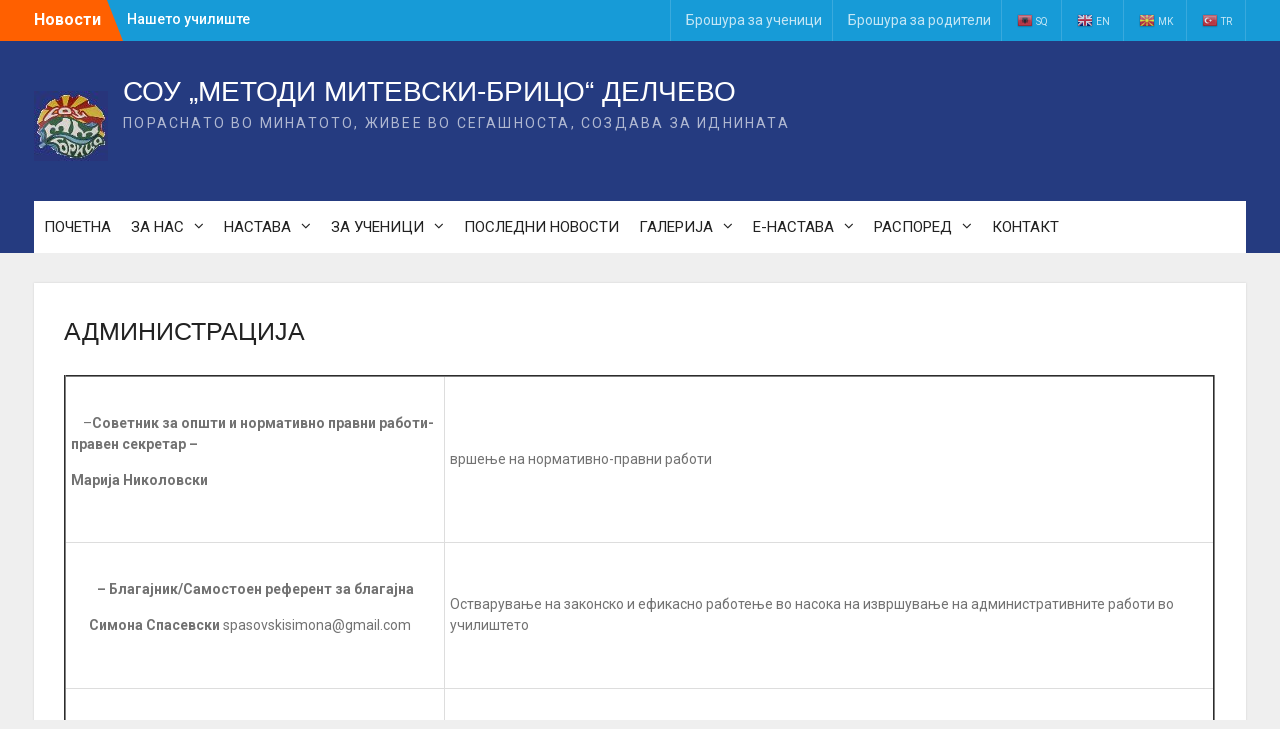

--- FILE ---
content_type: text/html; charset=UTF-8
request_url: https://mmbrico.edu.mk/%D0%B0%D0%B4%D0%BC%D0%B8%D0%BD%D0%B8%D1%81%D1%82%D1%80%D0%B0%D1%86%D0%B8%D1%98%D0%B0/
body_size: 9346
content:
<!DOCTYPE html> <html lang="en-US"><head>
	    <meta charset="UTF-8">
    <meta name="viewport" content="width=device-width, initial-scale=1">
    <link rel="profile" href="http://gmpg.org/xfn/11">
    <link rel="pingback" href="https://mmbrico.edu.mk/xmlrpc.php">
    

	<!-- This site is optimized with the Yoast SEO plugin v14.0.4 - https://yoast.com/wordpress/plugins/seo/ -->
	<title>АДМИНИСТРАЦИЈА | СОУ &quot;МЕТОДИ МИТЕВСКИ-БРИЦО&quot;    ДЕЛЧЕВО</title>
	<meta name="robots" content="index, follow" />
	<meta name="googlebot" content="index, follow, max-snippet:-1, max-image-preview:large, max-video-preview:-1" />
	<meta name="bingbot" content="index, follow, max-snippet:-1, max-image-preview:large, max-video-preview:-1" />
	<link rel="canonical" href="http://mmbrico.edu.mk/администрација/" />
	<meta property="og:locale" content="en_US" />
	<meta property="og:type" content="article" />
	<meta property="og:title" content="АДМИНИСТРАЦИЈА - СОУ „МЕТОДИ МИТЕВСКИ-БРИЦО“ ДЕЛЧЕВО" />
	<meta property="og:description" content="    &#8211;Советник за општи и нормативно правни работи- правен секретар – Марија Николовски вршење на нормативно-правни работи &#8211; Благајник/Самостоен референт за благајна       Симона Спасевски spasovskisimona@gmail.com Остварување на законско и ефикасно работење во насока на извршување на административните работи во училиштето -Секретар/Технички секретар/ Виш референт за деловно работење-         [&hellip;]" />
	<meta property="og:url" content="http://mmbrico.edu.mk/администрација/" />
	<meta property="og:site_name" content="СОУ „МЕТОДИ МИТЕВСКИ-БРИЦО“ ДЕЛЧЕВО" />
	<meta property="article:modified_time" content="2023-03-06T09:34:39+00:00" />
	<meta name="twitter:card" content="summary_large_image" />
	<script type="application/ld+json" class="yoast-schema-graph">{"@context":"https://schema.org","@graph":[{"@type":"WebSite","@id":"https://mmbrico.edu.mk/#website","url":"https://mmbrico.edu.mk/","name":"\u0421\u041e\u0423 \u201e\u041c\u0415\u0422\u041e\u0414\u0418 \u041c\u0418\u0422\u0415\u0412\u0421\u041a\u0418-\u0411\u0420\u0418\u0426\u041e\u201c \u0414\u0415\u041b\u0427\u0415\u0412\u041e","description":"\u041f\u041e\u0420\u0410\u0421\u041d\u0410\u0422\u041e \u0412\u041e \u041c\u0418\u041d\u0410\u0422\u041e\u0422\u041e, \u0416\u0418\u0412\u0415\u0415 \u0412\u041e \u0421\u0415\u0413\u0410\u0428\u041d\u041e\u0421\u0422\u0410, \u0421\u041e\u0417\u0414\u0410\u0412\u0410  \u0417\u0410 \u0418\u0414\u041d\u0418\u041d\u0410\u0422\u0410","potentialAction":[{"@type":"SearchAction","target":"https://mmbrico.edu.mk/?s={search_term_string}","query-input":"required name=search_term_string"}],"inLanguage":"en-US"},{"@type":"WebPage","@id":"http://mmbrico.edu.mk/%d0%b0%d0%b4%d0%bc%d0%b8%d0%bd%d0%b8%d1%81%d1%82%d1%80%d0%b0%d1%86%d0%b8%d1%98%d0%b0/#webpage","url":"http://mmbrico.edu.mk/%d0%b0%d0%b4%d0%bc%d0%b8%d0%bd%d0%b8%d1%81%d1%82%d1%80%d0%b0%d1%86%d0%b8%d1%98%d0%b0/","name":"\u0410\u0414\u041c\u0418\u041d\u0418\u0421\u0422\u0420\u0410\u0426\u0418\u0408\u0410 - \u0421\u041e\u0423 \u201e\u041c\u0415\u0422\u041e\u0414\u0418 \u041c\u0418\u0422\u0415\u0412\u0421\u041a\u0418-\u0411\u0420\u0418\u0426\u041e\u201c \u0414\u0415\u041b\u0427\u0415\u0412\u041e","isPartOf":{"@id":"https://mmbrico.edu.mk/#website"},"datePublished":"2018-02-19T22:27:31+00:00","dateModified":"2023-03-06T09:34:39+00:00","inLanguage":"en-US","potentialAction":[{"@type":"ReadAction","target":["http://mmbrico.edu.mk/%d0%b0%d0%b4%d0%bc%d0%b8%d0%bd%d0%b8%d1%81%d1%82%d1%80%d0%b0%d1%86%d0%b8%d1%98%d0%b0/"]}]}]}</script>
	<!-- / Yoast SEO plugin. -->



<!-- All In One SEO Pack 3.6.2[382,441] -->
<script type="application/ld+json" class="aioseop-schema">{"@context":"https://schema.org","@graph":[{"@type":"Organization","@id":"https://mmbrico.edu.mk/#organization","url":"https://mmbrico.edu.mk/","name":"СОУ „МЕТОДИ МИТЕВСКИ-БРИЦО“    ДЕЛЧЕВО","sameAs":[],"logo":{"@type":"ImageObject","@id":"https://mmbrico.edu.mk/#logo","url":"https://mmbrico.edu.mk/wp-content/uploads/2018/02/loggo1-1.jpg","caption":""},"image":{"@id":"https://mmbrico.edu.mk/#logo"}},{"@type":"WebSite","@id":"https://mmbrico.edu.mk/#website","url":"https://mmbrico.edu.mk/","name":"СОУ „МЕТОДИ МИТЕВСКИ-БРИЦО“    ДЕЛЧЕВО","publisher":{"@id":"https://mmbrico.edu.mk/#organization"}},{"@type":"WebPage","@id":"https://mmbrico.edu.mk/%d0%b0%d0%b4%d0%bc%d0%b8%d0%bd%d0%b8%d1%81%d1%82%d1%80%d0%b0%d1%86%d0%b8%d1%98%d0%b0/#webpage","url":"https://mmbrico.edu.mk/%d0%b0%d0%b4%d0%bc%d0%b8%d0%bd%d0%b8%d1%81%d1%82%d1%80%d0%b0%d1%86%d0%b8%d1%98%d0%b0/","inLanguage":"en-US","name":"АДМИНИСТРАЦИЈА","isPartOf":{"@id":"https://mmbrico.edu.mk/#website"},"breadcrumb":{"@id":"https://mmbrico.edu.mk/%d0%b0%d0%b4%d0%bc%d0%b8%d0%bd%d0%b8%d1%81%d1%82%d1%80%d0%b0%d1%86%d0%b8%d1%98%d0%b0/#breadcrumblist"},"datePublished":"2018-02-19T22:27:31+01:00","dateModified":"2023-03-06T09:34:39+01:00"},{"@type":"BreadcrumbList","@id":"https://mmbrico.edu.mk/%d0%b0%d0%b4%d0%bc%d0%b8%d0%bd%d0%b8%d1%81%d1%82%d1%80%d0%b0%d1%86%d0%b8%d1%98%d0%b0/#breadcrumblist","itemListElement":[{"@type":"ListItem","position":1,"item":{"@type":"WebPage","@id":"https://mmbrico.edu.mk/","url":"https://mmbrico.edu.mk/","name":"СОУ „МЕТОДИ МИТЕВСКИ-БРИЦО“    ДЕЛЧЕВО"}},{"@type":"ListItem","position":2,"item":{"@type":"WebPage","@id":"https://mmbrico.edu.mk/%d0%b0%d0%b4%d0%bc%d0%b8%d0%bd%d0%b8%d1%81%d1%82%d1%80%d0%b0%d1%86%d0%b8%d1%98%d0%b0/","url":"https://mmbrico.edu.mk/%d0%b0%d0%b4%d0%bc%d0%b8%d0%bd%d0%b8%d1%81%d1%82%d1%80%d0%b0%d1%86%d0%b8%d1%98%d0%b0/","name":"АДМИНИСТРАЦИЈА"}}]}]}</script>
<link rel="canonical" href="https://mmbrico.edu.mk/администрација/" />
<!-- All In One SEO Pack -->
<link rel='dns-prefetch' href='//fonts.googleapis.com' />
<link rel='dns-prefetch' href='//s.w.org' />
<link rel="alternate" type="application/rss+xml" title="СОУ „МЕТОДИ МИТЕВСКИ-БРИЦО“    ДЕЛЧЕВО &raquo; Feed" href="https://mmbrico.edu.mk/feed/" />
<link rel="alternate" type="application/rss+xml" title="СОУ „МЕТОДИ МИТЕВСКИ-БРИЦО“    ДЕЛЧЕВО &raquo; Comments Feed" href="https://mmbrico.edu.mk/comments/feed/" />
		<script type="text/javascript">
			window._wpemojiSettings = {"baseUrl":"https:\/\/s.w.org\/images\/core\/emoji\/12.0.0-1\/72x72\/","ext":".png","svgUrl":"https:\/\/s.w.org\/images\/core\/emoji\/12.0.0-1\/svg\/","svgExt":".svg","source":{"concatemoji":"https:\/\/mmbrico.edu.mk\/wp-includes\/js\/wp-emoji-release.min.js?ver=5.4.18"}};
			/*! This file is auto-generated */
			!function(e,a,t){var n,r,o,i=a.createElement("canvas"),p=i.getContext&&i.getContext("2d");function s(e,t){var a=String.fromCharCode;p.clearRect(0,0,i.width,i.height),p.fillText(a.apply(this,e),0,0);e=i.toDataURL();return p.clearRect(0,0,i.width,i.height),p.fillText(a.apply(this,t),0,0),e===i.toDataURL()}function c(e){var t=a.createElement("script");t.src=e,t.defer=t.type="text/javascript",a.getElementsByTagName("head")[0].appendChild(t)}for(o=Array("flag","emoji"),t.supports={everything:!0,everythingExceptFlag:!0},r=0;r<o.length;r++)t.supports[o[r]]=function(e){if(!p||!p.fillText)return!1;switch(p.textBaseline="top",p.font="600 32px Arial",e){case"flag":return s([127987,65039,8205,9895,65039],[127987,65039,8203,9895,65039])?!1:!s([55356,56826,55356,56819],[55356,56826,8203,55356,56819])&&!s([55356,57332,56128,56423,56128,56418,56128,56421,56128,56430,56128,56423,56128,56447],[55356,57332,8203,56128,56423,8203,56128,56418,8203,56128,56421,8203,56128,56430,8203,56128,56423,8203,56128,56447]);case"emoji":return!s([55357,56424,55356,57342,8205,55358,56605,8205,55357,56424,55356,57340],[55357,56424,55356,57342,8203,55358,56605,8203,55357,56424,55356,57340])}return!1}(o[r]),t.supports.everything=t.supports.everything&&t.supports[o[r]],"flag"!==o[r]&&(t.supports.everythingExceptFlag=t.supports.everythingExceptFlag&&t.supports[o[r]]);t.supports.everythingExceptFlag=t.supports.everythingExceptFlag&&!t.supports.flag,t.DOMReady=!1,t.readyCallback=function(){t.DOMReady=!0},t.supports.everything||(n=function(){t.readyCallback()},a.addEventListener?(a.addEventListener("DOMContentLoaded",n,!1),e.addEventListener("load",n,!1)):(e.attachEvent("onload",n),a.attachEvent("onreadystatechange",function(){"complete"===a.readyState&&t.readyCallback()})),(n=t.source||{}).concatemoji?c(n.concatemoji):n.wpemoji&&n.twemoji&&(c(n.twemoji),c(n.wpemoji)))}(window,document,window._wpemojiSettings);
		</script>
		<style type="text/css">
img.wp-smiley,
img.emoji {
	display: inline !important;
	border: none !important;
	box-shadow: none !important;
	height: 1em !important;
	width: 1em !important;
	margin: 0 .07em !important;
	vertical-align: -0.1em !important;
	background: none !important;
	padding: 0 !important;
}
</style>
	<link rel='stylesheet' id='bootstrap-css-css'  href='https://mmbrico.edu.mk/wp-content/plugins/wp-content-layout/css/style.css?ver=5.4.18' type='text/css' media='all' />
<link rel='stylesheet' id='layout-css-css'  href='https://mmbrico.edu.mk/wp-content/plugins/wp-content-layout/css/gridcss.css?ver=5.4.18' type='text/css' media='all' />
<link rel='stylesheet' id='gtranslate-style-css'  href='https://mmbrico.edu.mk/wp-content/plugins/gtranslate/gtranslate-style16.css?ver=5.4.18' type='text/css' media='all' />
<link rel='stylesheet' id='wpb_ss_arthref_style-css'  href='https://mmbrico.edu.mk/wp-content/plugins/wpb-social-master/css/arthref.min.css?ver=1.10.2' type='text/css' media='' />
<link rel='stylesheet' id='wpb_ss_main_style-css'  href='https://mmbrico.edu.mk/wp-content/plugins/wpb-social-master/css/main.css?ver=1.0' type='text/css' media='' />
<link rel='stylesheet' id='wp-block-library-css'  href='https://mmbrico.edu.mk/wp-includes/css/dist/block-library/style.min.css?ver=5.4.18' type='text/css' media='all' />
<link rel='stylesheet' id='wp-block-library-theme-css'  href='https://mmbrico.edu.mk/wp-includes/css/dist/block-library/theme.min.css?ver=5.4.18' type='text/css' media='all' />
<link rel='stylesheet' id='university-hub-font-awesome-css'  href='https://mmbrico.edu.mk/wp-content/themes/university-hub/third-party/font-awesome/css/font-awesome.min.css?ver=4.7.0' type='text/css' media='all' />
<link rel='stylesheet' id='university-hub-google-fonts-css'  href='https://fonts.googleapis.com/css?family=Roboto%3A300%2C400%2C500%2C700%2C900%2C300italic%2C400italic%2C500italic%2C700italic%2C900italic&#038;subset=latin%2Clatin-ext' type='text/css' media='all' />
<link rel='stylesheet' id='jquery-sidr-css'  href='https://mmbrico.edu.mk/wp-content/themes/university-hub/third-party/sidr/css/jquery.sidr.dark.min.css?ver=2.2.1' type='text/css' media='all' />
<link rel='stylesheet' id='university-hub-style-css'  href='https://mmbrico.edu.mk/wp-content/themes/university-hub/style.css?ver=5.4.18' type='text/css' media='all' />
<link rel='stylesheet' id='wp-social-sharing-css'  href='https://mmbrico.edu.mk/wp-content/plugins/wp-social-sharing/static/socialshare.css?ver=1.6' type='text/css' media='all' />
<!--n2css--><script type='text/javascript' src='https://mmbrico.edu.mk/wp-content/plugins/wp-content-layout/js/box.js?ver=5.4.18'></script>
<script type='text/javascript' src='https://mmbrico.edu.mk/wp-includes/js/jquery/jquery.js?ver=1.12.4-wp'></script>
<script type='text/javascript' src='https://mmbrico.edu.mk/wp-includes/js/jquery/jquery-migrate.min.js?ver=1.4.1'></script>
<link rel='https://api.w.org/' href='https://mmbrico.edu.mk/wp-json/' />
<link rel="EditURI" type="application/rsd+xml" title="RSD" href="https://mmbrico.edu.mk/xmlrpc.php?rsd" />
<link rel="wlwmanifest" type="application/wlwmanifest+xml" href="https://mmbrico.edu.mk/wp-includes/wlwmanifest.xml" /> 
<meta name="generator" content="WordPress 5.4.18" />
<link rel='shortlink' href='https://mmbrico.edu.mk/?p=358' />
<link rel="alternate" type="application/json+oembed" href="https://mmbrico.edu.mk/wp-json/oembed/1.0/embed?url=https%3A%2F%2Fmmbrico.edu.mk%2F%25d0%25b0%25d0%25b4%25d0%25bc%25d0%25b8%25d0%25bd%25d0%25b8%25d1%2581%25d1%2582%25d1%2580%25d0%25b0%25d1%2586%25d0%25b8%25d1%2598%25d0%25b0%2F" />
<link rel="alternate" type="text/xml+oembed" href="https://mmbrico.edu.mk/wp-json/oembed/1.0/embed?url=https%3A%2F%2Fmmbrico.edu.mk%2F%25d0%25b0%25d0%25b4%25d0%25bc%25d0%25b8%25d0%25bd%25d0%25b8%25d1%2581%25d1%2582%25d1%2580%25d0%25b0%25d1%2586%25d0%25b8%25d1%2598%25d0%25b0%2F&#038;format=xml" />
<style type="text/css">

	div.wpbshareSelector, div.wpbfollowSelector {
	white-space: normal;
	color: #ffffff;
	background-color: #c320e8;
	border: none;
	font-size: 15px;
	font-weight: normal;
	line-height: 1.4;
	border-radius: 4px;
	padding: 4px 30px;
	-webkit-font-smoothing: subpixel-antialiased;
	-webkit-transition: border .25s linear, color .25s linear, background-color .25s linear;
	transition: border .25s linear, color .25s linear, background-color .25s linear;
	display: inline-block;
	cursor: pointer;
	}
	div.wpbshareSelector:hover, div.wpbfollowSelector:hover {background: #16a085;}

</style>
<style type="text/css" id="custom-background-css">
body.custom-background { background-color: #efefef; }
</style>
	<link rel="icon" href="https://mmbrico.edu.mk/wp-content/uploads/2018/02/LOGO1.gif" sizes="32x32" />
<link rel="icon" href="https://mmbrico.edu.mk/wp-content/uploads/2018/02/LOGO1.gif" sizes="192x192" />
<link rel="apple-touch-icon" href="https://mmbrico.edu.mk/wp-content/uploads/2018/02/LOGO1.gif" />
<meta name="msapplication-TileImage" content="https://mmbrico.edu.mk/wp-content/uploads/2018/02/LOGO1.gif" />
</head>

<body class="page-template-default page page-id-358 custom-background wp-custom-logo wp-embed-responsive group-blog home-content-not-enabled global-layout-no-sidebar slider-disabled">

	    <div id="page" class="hfeed site">
    <a class="skip-link screen-reader-text" href="#content">Skip to content</a>		<div class="mobile-nav-wrap">
		<a id="mobile-trigger" href="#mob-menu"><i class="fa fa-bars"></i></a>
		<div id="mob-menu">
			<ul id="menu-glavno-meni" class="menu"><li id="menu-item-252" class="menu-item menu-item-type-post_type menu-item-object-page menu-item-home menu-item-252"><a href="https://mmbrico.edu.mk/">ПОЧЕТНА</a></li>
<li id="menu-item-23" class="menu-item menu-item-type-post_type menu-item-object-page menu-item-has-children menu-item-23"><a href="https://mmbrico.edu.mk/%d0%b7%d0%b0%d0%bd%d0%b0%d1%81/">ЗА  НАС</a>
<ul class="sub-menu">
	<li id="menu-item-24" class="menu-item menu-item-type-post_type menu-item-object-page menu-item-24"><a href="https://mmbrico.edu.mk/%d0%b7%d0%b0-%d0%bc-%d0%bc-%d0%b1%d1%80%d0%b8%d1%86%d0%be/">ЗА ПАТРОНОТ</a></li>
	<li id="menu-item-29" class="menu-item menu-item-type-post_type menu-item-object-page menu-item-29"><a href="https://mmbrico.edu.mk/%d0%b8%d1%81%d1%82%d0%be%d1%80%d0%b8%d1%98%d0%b0%d1%82/">ИСТОРИЈАТ</a></li>
	<li id="menu-item-55" class="menu-item menu-item-type-post_type menu-item-object-page menu-item-55"><a href="https://mmbrico.edu.mk/%d0%b2%d1%80%d0%b0%d0%b1%d0%be%d1%82%d0%b5%d0%bd%d0%b8/">ВРАБОТЕНИ</a></li>
	<li id="menu-item-980" class="menu-item menu-item-type-post_type menu-item-object-page menu-item-has-children menu-item-980"><a href="https://mmbrico.edu.mk/%d1%83%d1%81%d0%bf%d0%b5%d1%81%d0%b8/">ПОСТИГНАТИ УСПЕСИ</a>
	<ul class="sub-menu">
		<li id="menu-item-1449" class="menu-item menu-item-type-post_type menu-item-object-page menu-item-1449"><a href="https://mmbrico.edu.mk/%d0%b7%d0%b0-%d1%83%d1%87%d0%b5%d0%b1%d0%bd%d0%b0%d1%82%d0%b0-2017-2018/">Учебна 2021-2022 година</a></li>
	</ul>
</li>
	<li id="menu-item-1086" class="menu-item menu-item-type-post_type menu-item-object-page menu-item-1086"><a href="https://mmbrico.edu.mk/%d0%bf%d0%b0%d1%80%d1%82%d0%bd%d0%b5%d1%80%d1%81%d1%82%d0%b2%d0%b0/">ПАРТНЕРСТВА</a></li>
	<li id="menu-item-1115" class="menu-item menu-item-type-post_type menu-item-object-page menu-item-has-children menu-item-1115"><a href="https://mmbrico.edu.mk/%d0%bf%d1%80%d0%be%d0%b5%d0%ba%d1%82%d0%b8-2/">ПРОЕКТИ</a>
	<ul class="sub-menu">
		<li id="menu-item-1114" class="menu-item menu-item-type-post_type menu-item-object-page menu-item-1114"><a href="https://mmbrico.edu.mk/%d0%bf%d1%80%d0%b5%d0%ba%d1%83%d0%b3%d1%80%d0%b0%d0%bd%d0%b8%d1%87%d0%bd%d0%b0-%d1%81%d0%be%d1%80%d0%b0%d0%b1%d0%be%d1%82%d0%ba%d0%b0/">ПРЕКУГРАНИЧНА СОРАБОТКА</a></li>
		<li id="menu-item-1119" class="menu-item menu-item-type-post_type menu-item-object-page menu-item-1119"><a href="https://mmbrico.edu.mk/%d0%b5%d0%ba%d0%be-%d1%81%d1%82%d0%b0%d0%bd%d0%b4%d0%b0%d1%80%d0%b4%d0%b8/">ЕКО СТАНДАРДИ</a></li>
		<li id="menu-item-1130" class="menu-item menu-item-type-post_type menu-item-object-page menu-item-1130"><a href="https://mmbrico.edu.mk/%d0%bc%d1%83%d0%bb%d1%82%d0%b8%d0%b5%d1%82%d0%bd%d0%b8%d1%87%d0%ba%d0%b0-%d0%b8%d0%bd%d1%82%d0%b5%d0%b3%d1%80%d0%b0%d1%86%d0%b8%d1%98%d0%b0/">МУЛТИЕТНИЧКА ИНТЕГРАЦИЈА</a></li>
	</ul>
</li>
	<li id="menu-item-54" class="menu-item menu-item-type-post_type menu-item-object-page menu-item-54"><a href="https://mmbrico.edu.mk/%d0%b4%d0%be%d0%ba%d1%83%d0%bc%d0%b5%d0%bd%d1%82%d0%b8/">ДОКУМЕНТИ</a></li>
	<li id="menu-item-215" class="menu-item menu-item-type-post_type menu-item-object-page menu-item-215"><a href="https://mmbrico.edu.mk/%d0%b7%d0%b0-%d0%b4%d0%b5%d0%bb%d1%87%d0%b5%d0%b2%d0%be/">ЗА ДЕЛЧЕВО</a></li>
</ul>
</li>
<li id="menu-item-25" class="menu-item menu-item-type-post_type menu-item-object-page menu-item-has-children menu-item-25"><a href="https://mmbrico.edu.mk/%d0%be%d0%b1%d1%80%d0%b0%d0%b7%d0%be%d0%b2%d0%b0%d0%bd%d0%b8%d0%b5/">НАСТАВА</a>
<ul class="sub-menu">
	<li id="menu-item-188" class="menu-item menu-item-type-post_type menu-item-object-page menu-item-188"><a href="https://mmbrico.edu.mk/%d0%be%d0%b1%d1%80%d0%b0%d0%b7%d0%be%d0%b2%d0%b0%d0%bd%d0%b8%d0%b5/%d0%b3%d0%b8%d0%bc%d0%bd%d0%b0%d0%b7%d0%b8%d1%81%d0%ba%d0%be/">ГИМНАЗИСКО ОБРАЗОВАНИЕ</a></li>
	<li id="menu-item-187" class="menu-item menu-item-type-post_type menu-item-object-page menu-item-187"><a href="https://mmbrico.edu.mk/%d1%82%d0%b5%d0%ba%d1%81%d1%82%d0%b8%d0%bb%d0%bd%d0%be-%d0%ba%d0%be%d0%b6%d0%b0%d1%80%d1%81%d0%ba%d0%b0-%d1%81%d1%82%d1%80%d1%83%d0%ba%d0%b0/">ТЕХНИЧАР ЗА ИЗРАБОТКА НА ОБЛЕКА</a></li>
	<li id="menu-item-647" class="menu-item menu-item-type-post_type menu-item-object-page menu-item-647"><a href="https://mmbrico.edu.mk/%d0%b3%d0%b0%d0%bb%d0%b5%d1%80%d0%b8%d1%98%d0%b01/">ПРЕХРАНБЕН ТЕХНИЧАР</a></li>
	<li id="menu-item-3111" class="menu-item menu-item-type-post_type menu-item-object-page menu-item-3111"><a href="https://mmbrico.edu.mk/%d0%b4%d1%80%d0%b6%d0%b0%d0%b2%d0%bd%d0%b0-%d0%bc%d0%b0%d1%82%d1%83%d1%80%d0%b0/">ДРЖАВНА МАТУРА</a></li>
	<li id="menu-item-961" class="menu-item menu-item-type-post_type menu-item-object-page menu-item-961"><a href="https://mmbrico.edu.mk/%d0%ba%d0%b0%d0%b1%d0%b8%d0%bd%d0%b5%d1%82%d0%b8/">КАБИНЕТИ</a></li>
	<li id="menu-item-976" class="menu-item menu-item-type-post_type menu-item-object-page menu-item-976"><a href="https://mmbrico.edu.mk/%d1%81%d0%bf%d0%be%d1%80%d1%82%d1%81%d0%ba%d0%b8-%d0%be%d0%b1%d1%98%d0%b5%d0%ba%d1%82%d0%b8/">СПОРТСКИ ОБЈЕКТИ</a></li>
	<li id="menu-item-938" class="menu-item menu-item-type-post_type menu-item-object-page menu-item-938"><a href="https://mmbrico.edu.mk/%d0%b1%d0%b8%d0%b1%d0%bb%d0%b8%d0%be%d1%82%d0%b5%d0%ba%d0%b0/">БИБЛИОТЕКА</a></li>
</ul>
</li>
<li id="menu-item-993" class="menu-item menu-item-type-post_type menu-item-object-page menu-item-has-children menu-item-993"><a href="https://mmbrico.edu.mk/%d0%b7%d0%b0-%d1%83%d1%87%d0%b5%d0%bd%d0%b8%d1%86%d0%b8/">ЗА УЧЕНИЦИ</a>
<ul class="sub-menu">
	<li id="menu-item-1003" class="menu-item menu-item-type-post_type menu-item-object-page menu-item-has-children menu-item-1003"><a href="https://mmbrico.edu.mk/%d0%bc%d0%b0%d1%82%d0%b5%d1%80%d0%b8%d1%98%d0%b0%d0%bb%d0%b8/">МАТЕРИЈАЛИ</a>
	<ul class="sub-menu">
		<li id="menu-item-1004" class="menu-item menu-item-type-post_type menu-item-object-page menu-item-1004"><a href="https://mmbrico.edu.mk/%d0%b8%d0%bd%d1%84%d0%be%d1%80%d0%bc%d0%b0%d1%82%d0%b8%d0%ba%d0%b0/">ИНФОРМАТИКА</a></li>
		<li id="menu-item-1038" class="menu-item menu-item-type-post_type menu-item-object-page menu-item-1038"><a href="https://mmbrico.edu.mk/%d0%b8%d0%bd%d1%84%d0%be%d1%80%d0%bc%d0%b0%d1%82%d0%b8%d1%87%d0%ba%d0%b0-%d1%82%d0%b5%d1%85%d0%bd%d0%be%d0%bb%d0%be%d0%b3%d0%b8%d1%98%d0%b0/">ИНФОРМАТИЧКА ТЕХНОЛОГИЈА</a></li>
		<li id="menu-item-1060" class="menu-item menu-item-type-post_type menu-item-object-page menu-item-1060"><a href="https://mmbrico.edu.mk/%d0%bf%d1%80%d0%be%d0%b3%d1%80%d0%b0%d0%bc%d1%81%d0%ba%d0%b8-%d1%98%d0%b0%d0%b7%d0%b8%d1%86%d0%b8-iii/">ПРОГРАМСКИ ЈАЗИЦИ  III</a></li>
		<li id="menu-item-1072" class="menu-item menu-item-type-post_type menu-item-object-page menu-item-1072"><a href="https://mmbrico.edu.mk/%d0%bf%d1%80%d0%be%d0%b3%d1%80%d0%b0%d0%bc%d1%81%d0%ba%d0%b8-%d1%98%d0%b0%d0%b7%d0%b8%d1%86%d0%b8-iv/">ПРОГРАМСКИ ЈАЗИЦИ IV</a></li>
		<li id="menu-item-1232" class="menu-item menu-item-type-custom menu-item-object-custom menu-item-1232"><a href="http://rozastamenkovska.weebly.com/">МАТЕМАТИКА проф.Роза Стаменковска</a></li>
	</ul>
</li>
	<li id="menu-item-1134" class="menu-item menu-item-type-post_type menu-item-object-page menu-item-1134"><a href="https://mmbrico.edu.mk/%d1%83%d1%87%d0%b8%d0%bb%d0%b8%d1%88%d0%bd%d0%b0-%d0%b7%d0%b0%d0%b5%d0%b4%d0%bd%d0%b8%d1%86%d0%b0/">СОВЕТ НА УЧЕНИЦИ</a></li>
	<li id="menu-item-1136" class="menu-item menu-item-type-post_type menu-item-object-page menu-item-1136"><a href="https://mmbrico.edu.mk/%d0%ba%d0%b0%d1%80%d0%b8%d0%b5%d1%80%d0%b5%d0%bd-%d1%86%d0%b5%d0%bd%d1%82%d0%b0%d1%80/">КАРИЕРЕН ЦЕНТАР</a></li>
</ul>
</li>
<li id="menu-item-56" class="menu-item menu-item-type-post_type menu-item-object-page menu-item-56"><a href="https://mmbrico.edu.mk/%d0%bf%d0%be%d1%81%d0%bb%d0%b5%d0%b4%d0%bd%d0%b8-%d0%bd%d0%be%d0%b2%d0%be%d1%81%d1%82%d0%b8/">ПОСЛЕДНИ НОВОСТИ</a></li>
<li id="menu-item-46" class="menu-item menu-item-type-post_type menu-item-object-page menu-item-has-children menu-item-46"><a href="https://mmbrico.edu.mk/%d0%b3%d0%b0%d0%bb%d0%b5%d1%80%d0%b8%d1%98%d0%b0-%d0%bf%d1%80%d0%b0%d0%b7%d0%bd%d0%b8%d0%ba%d0%be%d1%82-%d0%bd%d0%b0/">ГАЛЕРИЈА</a>
<ul class="sub-menu">
	<li id="menu-item-1375" class="menu-item menu-item-type-post_type menu-item-object-page menu-item-1375"><a href="https://mmbrico.edu.mk/%d0%b3%d0%b0%d0%bb%d0%b5%d1%80%d0%b8%d1%98%d0%b0-%d0%bf%d1%80%d0%b0%d0%b7%d0%bd%d0%b8%d0%ba%d0%be%d1%82-%d0%bd%d0%b0/">ГАЛЕРИЈА</a></li>
	<li id="menu-item-1374" class="menu-item menu-item-type-post_type menu-item-object-page menu-item-1374"><a href="https://mmbrico.edu.mk/%d0%b3%d0%b0%d0%bb%d0%b5%d1%80%d0%b8%d1%98%d0%b0-%d0%be%d0%b4-%d0%bf%d0%b0%d1%82%d1%80%d0%be%d0%bd%d0%b0%d1%82%d0%b0%d1%82/">ГАЛЕРИЈА ОД ПАТРОНАТОТ 2018</a></li>
	<li id="menu-item-1426" class="menu-item menu-item-type-post_type menu-item-object-page menu-item-1426"><a href="https://mmbrico.edu.mk/%d0%b3%d0%b0%d0%bb%d0%b5%d1%80%d0%b8%d1%98%d0%b0-%d0%bc%d0%b0%d1%81%d1%81%d1%83%d0%bc-2018/">ГАЛЕРИЈА МАССУМ 2018</a></li>
	<li id="menu-item-1483" class="menu-item menu-item-type-post_type menu-item-object-page menu-item-1483"><a href="https://mmbrico.edu.mk/%d1%81%d1%82%d1%80%d1%83%d0%bc%d0%b8%d1%86%d0%b0-%d0%b4%d0%b8%d0%b3%d0%b8%d1%82%d0%b0%d0%bb%d0%bd%d0%b8-%d0%ba%d0%be%d0%bc%d0%bf%d0%b5%d1%82%d0%b5%d0%bd%d1%86%d0%b8%d0%b8/">Струмица – Дигитални компетенции</a></li>
	<li id="menu-item-1653" class="menu-item menu-item-type-post_type menu-item-object-page menu-item-1653"><a href="https://mmbrico.edu.mk/%d0%b3%d0%be%d0%bb%d0%b0%d0%ba-2018/">ГОЛАК 2018</a></li>
	<li id="menu-item-1723" class="menu-item menu-item-type-post_type menu-item-object-page menu-item-1723"><a href="https://mmbrico.edu.mk/%d0%b5%d0%ba%d1%81%d0%ba%d1%83%d1%80%d0%b7%d0%b8%d1%98%d0%b0%d1%82%d0%b0-%d0%b4%d0%be-%d1%81%d0%b2-%d0%b8%d0%bb%d0%b8%d1%98%d0%b0-2018/">Екскурзијата до Св.Илија 2018</a></li>
</ul>
</li>
<li id="menu-item-2973" class="menu-item menu-item-type-post_type menu-item-object-page menu-item-has-children menu-item-2973"><a href="https://mmbrico.edu.mk/%d0%b5-%d0%bd%d0%b0%d1%81%d1%82%d0%b0%d0%b2%d0%b0/">Е-НАСТАВА</a>
<ul class="sub-menu">
	<li id="menu-item-3065" class="menu-item menu-item-type-post_type menu-item-object-page menu-item-3065"><a href="https://mmbrico.edu.mk/%d0%b8%d0%bd%d1%84%d0%be%d1%80%d0%bc%d0%b0%d1%86%d0%b8%d0%b8/">Информации</a></li>
	<li id="menu-item-3066" class="menu-item menu-item-type-post_type menu-item-object-page menu-item-3066"><a href="https://mmbrico.edu.mk/%d0%bd%d0%b0%d1%81%d1%82%d0%b0%d0%b2%d0%bd%d0%b8-%d0%bc%d0%b0%d1%82%d0%b5%d1%80%d0%b8%d1%98%d0%b0%d0%bb%d0%b8/">Наставни материјали</a></li>
	<li id="menu-item-3067" class="menu-item menu-item-type-post_type menu-item-object-page menu-item-3067"><a href="https://mmbrico.edu.mk/%d1%81%d0%b8%d1%81%d1%82%d0%b5%d0%bc-%d0%b7%d0%b0-%d0%b5-%d1%83%d1%87%d0%b5%d1%9a%d0%b5/">Систем за е-учење</a></li>
</ul>
</li>
<li id="menu-item-3443" class="menu-item menu-item-type-post_type menu-item-object-page menu-item-has-children menu-item-3443"><a href="https://mmbrico.edu.mk/%d1%80%d0%b0%d1%81%d0%bf%d0%be%d1%80%d0%b5%d0%b4-3/">РАСПОРЕД</a>
<ul class="sub-menu">
	<li id="menu-item-3479" class="menu-item menu-item-type-post_type menu-item-object-page menu-item-3479"><a href="https://mmbrico.edu.mk/%d1%80%d0%b0%d1%81%d0%bf%d0%be%d1%80%d0%b5%d0%b4-%d0%b7%d0%b0-%d1%83%d1%87%d0%b5%d1%9a%d0%b5-%d0%bd%d0%b0-%d0%b4%d0%b0%d0%bb%d0%b5%d1%87%d0%b8%d0%bd%d0%b0/">РАСПОРЕД НА ЧАСОВИ ЗА УЧЕБНАТА 2024/2025 ГОД</a></li>
	<li id="menu-item-3480" class="menu-item menu-item-type-post_type menu-item-object-page menu-item-3480"><a href="https://mmbrico.edu.mk/%d0%b2%d1%80%d0%b5%d0%bc%d0%b5%d1%82%d1%80%d0%b0%d0%b5%d1%9a%d0%b5-%d0%bd%d0%b0-%d1%87%d0%b0%d1%81%d0%be%d0%b2%d0%b8-%d0%b8-%d0%be%d0%b4%d0%bc%d0%be%d1%80%d0%b8/">Времетраење на часови и    одмори</a></li>
	<li id="menu-item-3505" class="menu-item menu-item-type-post_type menu-item-object-page menu-item-3505"><a href="https://mmbrico.edu.mk/%d1%80%d0%b0%d1%81%d0%bf%d0%be%d1%80%d0%b5%d0%b4-%d0%b7%d0%b0-%d1%80%d0%b5%d0%b0%d0%bb%d0%b8%d0%b7%d0%b0%d1%86%d0%b8%d1%98%d0%b0-%d0%bd%d0%b0-%d0%ba%d0%be%d0%bd%d1%81%d1%83%d0%bb%d1%82%d0%b0%d1%82/">Распоред за реализација на консултативна настава со ученици</a></li>
</ul>
</li>
<li id="menu-item-486" class="menu-item menu-item-type-post_type menu-item-object-page menu-item-486"><a href="https://mmbrico.edu.mk/%d0%bd%d0%b0%d0%bf%d0%b8%d1%81%d0%b8/">КОНТАКТ</a></li>
</ul>		</div><!-- #mob-menu -->
					<a id="mobile-trigger2" href="#mob-menu2"><i class="fa fa-bars"></i></a>
			<div id="mob-menu2">
				<ul id="menu-top" class="menu"><li id="menu-item-3298" class="menu-item menu-item-type-custom menu-item-object-custom menu-item-3298"><a>Брошура за ученици</a></li>
<li id="menu-item-1999" class="menu-item menu-item-type-custom menu-item-object-custom menu-item-1999"><a>Брошура за родители</a></li>
<!-- GTranslate: https://gtranslate.io/ -->
<li style="position:relative;" class="menu-item menu-item-gtranslate"><a href="#" onclick="doGTranslate('mk|sq');return false;" title="Albanian" class="glink nturl notranslate"><img src="//mmbrico.edu.mk/wp-content/plugins/gtranslate/flags/16/sq.png" height="16" width="16" alt="Albanian" /> <span>SQ</span></a></li> <li style="position:relative;" class="menu-item menu-item-gtranslate"><a href="#" onclick="doGTranslate('mk|en');return false;" title="English" class="glink nturl notranslate"><img src="//mmbrico.edu.mk/wp-content/plugins/gtranslate/flags/16/en.png" height="16" width="16" alt="English" /> <span>EN</span></a></li> <li style="position:relative;" class="menu-item menu-item-gtranslate"><a href="#" onclick="doGTranslate('mk|mk');return false;" title="Macedonian" class="glink nturl notranslate"><img src="//mmbrico.edu.mk/wp-content/plugins/gtranslate/flags/16/mk.png" height="16" width="16" alt="Macedonian" /> <span>MK</span></a></li> <li style="position:relative;" class="menu-item menu-item-gtranslate"><a href="#" onclick="doGTranslate('mk|tr');return false;" title="Turkish" class="glink nturl notranslate"><img src="//mmbrico.edu.mk/wp-content/plugins/gtranslate/flags/16/tr.png" height="16" width="16" alt="Turkish" /> <span>TR</span></a></li> <style type="text/css">
#goog-gt-tt {display:none !important;}
.goog-te-banner-frame {display:none !important;}
.goog-te-menu-value:hover {text-decoration:none !important;}
.goog-text-highlight {background-color:transparent !important;box-shadow:none !important;}
body {top:0 !important;}
#google_translate_element2 {display:none!important;}
</style>

<div id="google_translate_element2"></div>
<script type="text/javascript">
function googleTranslateElementInit2() {new google.translate.TranslateElement({pageLanguage: 'mk',autoDisplay: false}, 'google_translate_element2');}
</script><script type="text/javascript" src="//translate.google.com/translate_a/element.js?cb=googleTranslateElementInit2"></script>


<script type="text/javascript">
function GTranslateGetCurrentLang() {var keyValue = document['cookie'].match('(^|;) ?googtrans=([^;]*)(;|$)');return keyValue ? keyValue[2].split('/')[2] : null;}
function GTranslateFireEvent(element,event){try{if(document.createEventObject){var evt=document.createEventObject();element.fireEvent('on'+event,evt)}else{var evt=document.createEvent('HTMLEvents');evt.initEvent(event,true,true);element.dispatchEvent(evt)}}catch(e){}}
function doGTranslate(lang_pair){if(lang_pair.value)lang_pair=lang_pair.value;if(lang_pair=='')return;var lang=lang_pair.split('|')[1];if(GTranslateGetCurrentLang() == null && lang == lang_pair.split('|')[0])return;var teCombo;var sel=document.getElementsByTagName('select');for(var i=0;i<sel.length;i++)if(/goog-te-combo/.test(sel[i].className)){teCombo=sel[i];break;}if(document.getElementById('google_translate_element2')==null||document.getElementById('google_translate_element2').innerHTML.length==0||teCombo.length==0||teCombo.innerHTML.length==0){setTimeout(function(){doGTranslate(lang_pair)},500)}else{teCombo.value=lang;GTranslateFireEvent(teCombo,'change');GTranslateFireEvent(teCombo,'change')}}
</script>
</ul>			</div><!-- #mob-menu2 -->

				</div> <!-- .mobile-nav-wrap -->
		
    		<div id="tophead">
			<div class="container">
									<div class="top-news">
						<span class="top-news-title">
												Новости						</span>
								<div id="news-ticker">
			<div class="news-ticker-inner-wrap">
									<div class="list">
						<a href="https://mmbrico.edu.mk/%d0%bd%d0%b0%d1%88%d0%b5%d1%82%d0%be-%d1%83%d1%87%d0%b8%d0%bb%d0%b8%d1%88%d1%82%d0%b5-%d0%bf%d0%be%d0%b2%d1%82%d0%be%d1%80%d0%bd%d0%be-%d0%b5-%d0%b4%d0%b5%d0%bb-%d0%be%d0%b4-%d0%bf%d1%80%d0%be%d0%b5/">Нашето училиште повторно е дел од проектот Суперучилишта</a>
					</div>
									<div class="list">
						<a href="https://mmbrico.edu.mk/%d1%80%d0%b0%d0%b1%d0%be%d1%82%d0%b8%d0%bb%d0%bd%d0%b8%d1%86%d0%b8-%d0%bd%d0%b0-%d1%82%d0%b5%d0%bc%d0%b0-%d0%b4%d0%b8%d1%81%d0%ba%d1%80%d0%b8%d0%bc%d0%b8%d0%bd%d0%b0%d1%86%d0%b8%d1%98%d0%b0-%d0%b8/">Работилници на тема Дискриминација и стоп булинг</a>
					</div>
									<div class="list">
						<a href="https://mmbrico.edu.mk/%d0%b1%d0%b5%d0%b7%d0%b1%d0%b5%d0%b4%d0%bd%d0%b0-%d1%83%d1%87%d0%b8%d0%bb%d0%b8%d1%88%d0%bd%d0%b0-%d1%81%d1%80%d0%b5%d0%b4%d0%b8%d0%bd%d0%b0/">Безбедна училишна средина</a>
					</div>
									<div class="list">
						<a href="https://mmbrico.edu.mk/%d0%b5%d0%b4%d0%bd%d0%be%d0%b4%d0%bd%d0%b5%d0%b2%d0%bd%d0%b0-%d0%bf%d1%80%d0%be%d0%bb%d0%b5%d1%82%d0%bd%d0%b0-%d0%b5%d0%ba%d1%81%d0%ba%d1%83%d1%80%d0%b7%d0%b8%d1%98%d0%b0/">Еднодневна пролетна  екскурзија</a>
					</div>
									<div class="list">
						<a href="https://mmbrico.edu.mk/%d1%80%d0%b5%d0%b3%d0%b8%d0%be%d0%bd%d0%b0%d0%bb%d0%b5%d0%bd-%d0%bd%d0%b0%d1%82%d0%bf%d1%80%d0%b5%d0%b2%d0%b0%d1%80-%d0%bf%d0%be-%d0%bb%d0%b0%d1%82%d0%b8%d0%bd%d1%81%d0%ba%d0%b8-%d1%98%d0%b0%d0%b7/">Регионален натпревар по Латински јазик</a>
					</div>
									<div class="list">
						<a href="https://mmbrico.edu.mk/%d1%80%d0%b5%d0%b3%d0%b8%d0%be%d0%bd%d0%b0%d0%bb%d0%b5%d0%bd-%d0%bd%d0%b0%d1%82%d0%bf%d1%80%d0%b5%d0%b2%d0%b0%d1%80-%d0%bf%d0%be-%d1%84%d0%b8%d0%b7%d0%b8%d0%ba%d0%b0/">Регионален натпревар по Физика</a>
					</div>
							</div> <!-- .news-ticker-inner-wrap -->
		</div><!-- #news-ticker -->
							</div> <!-- #top-news -->
				
				
									<div id="top-nav">
						<nav class="top-navigation"><ul id="menu-top-1" class="menu"><li class="menu-item menu-item-type-custom menu-item-object-custom menu-item-3298"><a>Брошура за ученици</a></li>
<li class="menu-item menu-item-type-custom menu-item-object-custom menu-item-1999"><a>Брошура за родители</a></li>
<!-- GTranslate: https://gtranslate.io/ -->
<li style="position:relative;" class="menu-item menu-item-gtranslate"><a href="#" onclick="doGTranslate('mk|sq');return false;" title="Albanian" class="glink nturl notranslate"><img src="//mmbrico.edu.mk/wp-content/plugins/gtranslate/flags/16/sq.png" height="16" width="16" alt="Albanian" /> <span>SQ</span></a></li> <li style="position:relative;" class="menu-item menu-item-gtranslate"><a href="#" onclick="doGTranslate('mk|en');return false;" title="English" class="glink nturl notranslate"><img src="//mmbrico.edu.mk/wp-content/plugins/gtranslate/flags/16/en.png" height="16" width="16" alt="English" /> <span>EN</span></a></li> <li style="position:relative;" class="menu-item menu-item-gtranslate"><a href="#" onclick="doGTranslate('mk|mk');return false;" title="Macedonian" class="glink nturl notranslate"><img src="//mmbrico.edu.mk/wp-content/plugins/gtranslate/flags/16/mk.png" height="16" width="16" alt="Macedonian" /> <span>MK</span></a></li> <li style="position:relative;" class="menu-item menu-item-gtranslate"><a href="#" onclick="doGTranslate('mk|tr');return false;" title="Turkish" class="glink nturl notranslate"><img src="//mmbrico.edu.mk/wp-content/plugins/gtranslate/flags/16/tr.png" height="16" width="16" alt="Turkish" /> <span>TR</span></a></li> <style type="text/css">
#goog-gt-tt {display:none !important;}
.goog-te-banner-frame {display:none !important;}
.goog-te-menu-value:hover {text-decoration:none !important;}
.goog-text-highlight {background-color:transparent !important;box-shadow:none !important;}
body {top:0 !important;}
#google_translate_element2 {display:none!important;}
</style>

<div id="google_translate_element2"></div>
<script type="text/javascript">
function googleTranslateElementInit2() {new google.translate.TranslateElement({pageLanguage: 'mk',autoDisplay: false}, 'google_translate_element2');}
</script><script type="text/javascript" src="//translate.google.com/translate_a/element.js?cb=googleTranslateElementInit2"></script>


<script type="text/javascript">
function GTranslateGetCurrentLang() {var keyValue = document['cookie'].match('(^|;) ?googtrans=([^;]*)(;|$)');return keyValue ? keyValue[2].split('/')[2] : null;}
function GTranslateFireEvent(element,event){try{if(document.createEventObject){var evt=document.createEventObject();element.fireEvent('on'+event,evt)}else{var evt=document.createEvent('HTMLEvents');evt.initEvent(event,true,true);element.dispatchEvent(evt)}}catch(e){}}
function doGTranslate(lang_pair){if(lang_pair.value)lang_pair=lang_pair.value;if(lang_pair=='')return;var lang=lang_pair.split('|')[1];if(GTranslateGetCurrentLang() == null && lang == lang_pair.split('|')[0])return;var teCombo;var sel=document.getElementsByTagName('select');for(var i=0;i<sel.length;i++)if(/goog-te-combo/.test(sel[i].className)){teCombo=sel[i];break;}if(document.getElementById('google_translate_element2')==null||document.getElementById('google_translate_element2').innerHTML.length==0||teCombo.length==0||teCombo.innerHTML.length==0){setTimeout(function(){doGTranslate(lang_pair)},500)}else{teCombo.value=lang;GTranslateFireEvent(teCombo,'change');GTranslateFireEvent(teCombo,'change')}}
</script>
</ul></nav>					</div> <!-- #top-nav -->
							</div> <!-- .container -->
		</div><!--  #tophead -->
		<header id="masthead" class="site-header" role="banner"><div class="container">			    <div class="site-branding">

			<a href="https://mmbrico.edu.mk/" class="custom-logo-link" rel="home"><img width="74" height="70" src="https://mmbrico.edu.mk/wp-content/uploads/2018/02/loggo1-1.jpg" class="custom-logo" alt="СОУ „МЕТОДИ МИТЕВСКИ-БРИЦО“    ДЕЛЧЕВО" /></a>
													<div id="site-identity">
																		<p class="site-title"><a href="https://mmbrico.edu.mk/" rel="home">СОУ „МЕТОДИ МИТЕВСКИ-БРИЦО“    ДЕЛЧЕВО</a></p>
																						<p class="site-description">ПОРАСНАТО ВО МИНАТОТО, ЖИВЕЕ ВО СЕГАШНОСТА, СОЗДАВА  ЗА ИДНИНАТА</p>
									</div><!-- #site-identity -->
				    </div><!-- .site-branding -->
	    		<div id="quick-contact">
					</div><!-- #quick-contact -->

	    <div id="main-nav">
	        <nav id="site-navigation" class="main-navigation" role="navigation">
	            <div class="wrap-menu-content">
					<div class="menu-glavno-meni-container"><ul id="primary-menu" class="menu"><li class="menu-item menu-item-type-post_type menu-item-object-page menu-item-home menu-item-252"><a href="https://mmbrico.edu.mk/">ПОЧЕТНА</a></li>
<li class="menu-item menu-item-type-post_type menu-item-object-page menu-item-has-children menu-item-23"><a href="https://mmbrico.edu.mk/%d0%b7%d0%b0%d0%bd%d0%b0%d1%81/">ЗА  НАС</a>
<ul class="sub-menu">
	<li class="menu-item menu-item-type-post_type menu-item-object-page menu-item-24"><a href="https://mmbrico.edu.mk/%d0%b7%d0%b0-%d0%bc-%d0%bc-%d0%b1%d1%80%d0%b8%d1%86%d0%be/">ЗА ПАТРОНОТ</a></li>
	<li class="menu-item menu-item-type-post_type menu-item-object-page menu-item-29"><a href="https://mmbrico.edu.mk/%d0%b8%d1%81%d1%82%d0%be%d1%80%d0%b8%d1%98%d0%b0%d1%82/">ИСТОРИЈАТ</a></li>
	<li class="menu-item menu-item-type-post_type menu-item-object-page menu-item-55"><a href="https://mmbrico.edu.mk/%d0%b2%d1%80%d0%b0%d0%b1%d0%be%d1%82%d0%b5%d0%bd%d0%b8/">ВРАБОТЕНИ</a></li>
	<li class="menu-item menu-item-type-post_type menu-item-object-page menu-item-has-children menu-item-980"><a href="https://mmbrico.edu.mk/%d1%83%d1%81%d0%bf%d0%b5%d1%81%d0%b8/">ПОСТИГНАТИ УСПЕСИ</a>
	<ul class="sub-menu">
		<li class="menu-item menu-item-type-post_type menu-item-object-page menu-item-1449"><a href="https://mmbrico.edu.mk/%d0%b7%d0%b0-%d1%83%d1%87%d0%b5%d0%b1%d0%bd%d0%b0%d1%82%d0%b0-2017-2018/">Учебна 2021-2022 година</a></li>
	</ul>
</li>
	<li class="menu-item menu-item-type-post_type menu-item-object-page menu-item-1086"><a href="https://mmbrico.edu.mk/%d0%bf%d0%b0%d1%80%d1%82%d0%bd%d0%b5%d1%80%d1%81%d1%82%d0%b2%d0%b0/">ПАРТНЕРСТВА</a></li>
	<li class="menu-item menu-item-type-post_type menu-item-object-page menu-item-has-children menu-item-1115"><a href="https://mmbrico.edu.mk/%d0%bf%d1%80%d0%be%d0%b5%d0%ba%d1%82%d0%b8-2/">ПРОЕКТИ</a>
	<ul class="sub-menu">
		<li class="menu-item menu-item-type-post_type menu-item-object-page menu-item-1114"><a href="https://mmbrico.edu.mk/%d0%bf%d1%80%d0%b5%d0%ba%d1%83%d0%b3%d1%80%d0%b0%d0%bd%d0%b8%d1%87%d0%bd%d0%b0-%d1%81%d0%be%d1%80%d0%b0%d0%b1%d0%be%d1%82%d0%ba%d0%b0/">ПРЕКУГРАНИЧНА СОРАБОТКА</a></li>
		<li class="menu-item menu-item-type-post_type menu-item-object-page menu-item-1119"><a href="https://mmbrico.edu.mk/%d0%b5%d0%ba%d0%be-%d1%81%d1%82%d0%b0%d0%bd%d0%b4%d0%b0%d1%80%d0%b4%d0%b8/">ЕКО СТАНДАРДИ</a></li>
		<li class="menu-item menu-item-type-post_type menu-item-object-page menu-item-1130"><a href="https://mmbrico.edu.mk/%d0%bc%d1%83%d0%bb%d1%82%d0%b8%d0%b5%d1%82%d0%bd%d0%b8%d1%87%d0%ba%d0%b0-%d0%b8%d0%bd%d1%82%d0%b5%d0%b3%d1%80%d0%b0%d1%86%d0%b8%d1%98%d0%b0/">МУЛТИЕТНИЧКА ИНТЕГРАЦИЈА</a></li>
	</ul>
</li>
	<li class="menu-item menu-item-type-post_type menu-item-object-page menu-item-54"><a href="https://mmbrico.edu.mk/%d0%b4%d0%be%d0%ba%d1%83%d0%bc%d0%b5%d0%bd%d1%82%d0%b8/">ДОКУМЕНТИ</a></li>
	<li class="menu-item menu-item-type-post_type menu-item-object-page menu-item-215"><a href="https://mmbrico.edu.mk/%d0%b7%d0%b0-%d0%b4%d0%b5%d0%bb%d1%87%d0%b5%d0%b2%d0%be/">ЗА ДЕЛЧЕВО</a></li>
</ul>
</li>
<li class="menu-item menu-item-type-post_type menu-item-object-page menu-item-has-children menu-item-25"><a href="https://mmbrico.edu.mk/%d0%be%d0%b1%d1%80%d0%b0%d0%b7%d0%be%d0%b2%d0%b0%d0%bd%d0%b8%d0%b5/">НАСТАВА</a>
<ul class="sub-menu">
	<li class="menu-item menu-item-type-post_type menu-item-object-page menu-item-188"><a href="https://mmbrico.edu.mk/%d0%be%d0%b1%d1%80%d0%b0%d0%b7%d0%be%d0%b2%d0%b0%d0%bd%d0%b8%d0%b5/%d0%b3%d0%b8%d0%bc%d0%bd%d0%b0%d0%b7%d0%b8%d1%81%d0%ba%d0%be/">ГИМНАЗИСКО ОБРАЗОВАНИЕ</a></li>
	<li class="menu-item menu-item-type-post_type menu-item-object-page menu-item-187"><a href="https://mmbrico.edu.mk/%d1%82%d0%b5%d0%ba%d1%81%d1%82%d0%b8%d0%bb%d0%bd%d0%be-%d0%ba%d0%be%d0%b6%d0%b0%d1%80%d1%81%d0%ba%d0%b0-%d1%81%d1%82%d1%80%d1%83%d0%ba%d0%b0/">ТЕХНИЧАР ЗА ИЗРАБОТКА НА ОБЛЕКА</a></li>
	<li class="menu-item menu-item-type-post_type menu-item-object-page menu-item-647"><a href="https://mmbrico.edu.mk/%d0%b3%d0%b0%d0%bb%d0%b5%d1%80%d0%b8%d1%98%d0%b01/">ПРЕХРАНБЕН ТЕХНИЧАР</a></li>
	<li class="menu-item menu-item-type-post_type menu-item-object-page menu-item-3111"><a href="https://mmbrico.edu.mk/%d0%b4%d1%80%d0%b6%d0%b0%d0%b2%d0%bd%d0%b0-%d0%bc%d0%b0%d1%82%d1%83%d1%80%d0%b0/">ДРЖАВНА МАТУРА</a></li>
	<li class="menu-item menu-item-type-post_type menu-item-object-page menu-item-961"><a href="https://mmbrico.edu.mk/%d0%ba%d0%b0%d0%b1%d0%b8%d0%bd%d0%b5%d1%82%d0%b8/">КАБИНЕТИ</a></li>
	<li class="menu-item menu-item-type-post_type menu-item-object-page menu-item-976"><a href="https://mmbrico.edu.mk/%d1%81%d0%bf%d0%be%d1%80%d1%82%d1%81%d0%ba%d0%b8-%d0%be%d0%b1%d1%98%d0%b5%d0%ba%d1%82%d0%b8/">СПОРТСКИ ОБЈЕКТИ</a></li>
	<li class="menu-item menu-item-type-post_type menu-item-object-page menu-item-938"><a href="https://mmbrico.edu.mk/%d0%b1%d0%b8%d0%b1%d0%bb%d0%b8%d0%be%d1%82%d0%b5%d0%ba%d0%b0/">БИБЛИОТЕКА</a></li>
</ul>
</li>
<li class="menu-item menu-item-type-post_type menu-item-object-page menu-item-has-children menu-item-993"><a href="https://mmbrico.edu.mk/%d0%b7%d0%b0-%d1%83%d1%87%d0%b5%d0%bd%d0%b8%d1%86%d0%b8/">ЗА УЧЕНИЦИ</a>
<ul class="sub-menu">
	<li class="menu-item menu-item-type-post_type menu-item-object-page menu-item-has-children menu-item-1003"><a href="https://mmbrico.edu.mk/%d0%bc%d0%b0%d1%82%d0%b5%d1%80%d0%b8%d1%98%d0%b0%d0%bb%d0%b8/">МАТЕРИЈАЛИ</a>
	<ul class="sub-menu">
		<li class="menu-item menu-item-type-post_type menu-item-object-page menu-item-1004"><a href="https://mmbrico.edu.mk/%d0%b8%d0%bd%d1%84%d0%be%d1%80%d0%bc%d0%b0%d1%82%d0%b8%d0%ba%d0%b0/">ИНФОРМАТИКА</a></li>
		<li class="menu-item menu-item-type-post_type menu-item-object-page menu-item-1038"><a href="https://mmbrico.edu.mk/%d0%b8%d0%bd%d1%84%d0%be%d1%80%d0%bc%d0%b0%d1%82%d0%b8%d1%87%d0%ba%d0%b0-%d1%82%d0%b5%d1%85%d0%bd%d0%be%d0%bb%d0%be%d0%b3%d0%b8%d1%98%d0%b0/">ИНФОРМАТИЧКА ТЕХНОЛОГИЈА</a></li>
		<li class="menu-item menu-item-type-post_type menu-item-object-page menu-item-1060"><a href="https://mmbrico.edu.mk/%d0%bf%d1%80%d0%be%d0%b3%d1%80%d0%b0%d0%bc%d1%81%d0%ba%d0%b8-%d1%98%d0%b0%d0%b7%d0%b8%d1%86%d0%b8-iii/">ПРОГРАМСКИ ЈАЗИЦИ  III</a></li>
		<li class="menu-item menu-item-type-post_type menu-item-object-page menu-item-1072"><a href="https://mmbrico.edu.mk/%d0%bf%d1%80%d0%be%d0%b3%d1%80%d0%b0%d0%bc%d1%81%d0%ba%d0%b8-%d1%98%d0%b0%d0%b7%d0%b8%d1%86%d0%b8-iv/">ПРОГРАМСКИ ЈАЗИЦИ IV</a></li>
		<li class="menu-item menu-item-type-custom menu-item-object-custom menu-item-1232"><a href="http://rozastamenkovska.weebly.com/">МАТЕМАТИКА проф.Роза Стаменковска</a></li>
	</ul>
</li>
	<li class="menu-item menu-item-type-post_type menu-item-object-page menu-item-1134"><a href="https://mmbrico.edu.mk/%d1%83%d1%87%d0%b8%d0%bb%d0%b8%d1%88%d0%bd%d0%b0-%d0%b7%d0%b0%d0%b5%d0%b4%d0%bd%d0%b8%d1%86%d0%b0/">СОВЕТ НА УЧЕНИЦИ</a></li>
	<li class="menu-item menu-item-type-post_type menu-item-object-page menu-item-1136"><a href="https://mmbrico.edu.mk/%d0%ba%d0%b0%d1%80%d0%b8%d0%b5%d1%80%d0%b5%d0%bd-%d1%86%d0%b5%d0%bd%d1%82%d0%b0%d1%80/">КАРИЕРЕН ЦЕНТАР</a></li>
</ul>
</li>
<li class="menu-item menu-item-type-post_type menu-item-object-page menu-item-56"><a href="https://mmbrico.edu.mk/%d0%bf%d0%be%d1%81%d0%bb%d0%b5%d0%b4%d0%bd%d0%b8-%d0%bd%d0%be%d0%b2%d0%be%d1%81%d1%82%d0%b8/">ПОСЛЕДНИ НОВОСТИ</a></li>
<li class="menu-item menu-item-type-post_type menu-item-object-page menu-item-has-children menu-item-46"><a href="https://mmbrico.edu.mk/%d0%b3%d0%b0%d0%bb%d0%b5%d1%80%d0%b8%d1%98%d0%b0-%d0%bf%d1%80%d0%b0%d0%b7%d0%bd%d0%b8%d0%ba%d0%be%d1%82-%d0%bd%d0%b0/">ГАЛЕРИЈА</a>
<ul class="sub-menu">
	<li class="menu-item menu-item-type-post_type menu-item-object-page menu-item-1375"><a href="https://mmbrico.edu.mk/%d0%b3%d0%b0%d0%bb%d0%b5%d1%80%d0%b8%d1%98%d0%b0-%d0%bf%d1%80%d0%b0%d0%b7%d0%bd%d0%b8%d0%ba%d0%be%d1%82-%d0%bd%d0%b0/">ГАЛЕРИЈА</a></li>
	<li class="menu-item menu-item-type-post_type menu-item-object-page menu-item-1374"><a href="https://mmbrico.edu.mk/%d0%b3%d0%b0%d0%bb%d0%b5%d1%80%d0%b8%d1%98%d0%b0-%d0%be%d0%b4-%d0%bf%d0%b0%d1%82%d1%80%d0%be%d0%bd%d0%b0%d1%82%d0%b0%d1%82/">ГАЛЕРИЈА ОД ПАТРОНАТОТ 2018</a></li>
	<li class="menu-item menu-item-type-post_type menu-item-object-page menu-item-1426"><a href="https://mmbrico.edu.mk/%d0%b3%d0%b0%d0%bb%d0%b5%d1%80%d0%b8%d1%98%d0%b0-%d0%bc%d0%b0%d1%81%d1%81%d1%83%d0%bc-2018/">ГАЛЕРИЈА МАССУМ 2018</a></li>
	<li class="menu-item menu-item-type-post_type menu-item-object-page menu-item-1483"><a href="https://mmbrico.edu.mk/%d1%81%d1%82%d1%80%d1%83%d0%bc%d0%b8%d1%86%d0%b0-%d0%b4%d0%b8%d0%b3%d0%b8%d1%82%d0%b0%d0%bb%d0%bd%d0%b8-%d0%ba%d0%be%d0%bc%d0%bf%d0%b5%d1%82%d0%b5%d0%bd%d1%86%d0%b8%d0%b8/">Струмица – Дигитални компетенции</a></li>
	<li class="menu-item menu-item-type-post_type menu-item-object-page menu-item-1653"><a href="https://mmbrico.edu.mk/%d0%b3%d0%be%d0%bb%d0%b0%d0%ba-2018/">ГОЛАК 2018</a></li>
	<li class="menu-item menu-item-type-post_type menu-item-object-page menu-item-1723"><a href="https://mmbrico.edu.mk/%d0%b5%d0%ba%d1%81%d0%ba%d1%83%d1%80%d0%b7%d0%b8%d1%98%d0%b0%d1%82%d0%b0-%d0%b4%d0%be-%d1%81%d0%b2-%d0%b8%d0%bb%d0%b8%d1%98%d0%b0-2018/">Екскурзијата до Св.Илија 2018</a></li>
</ul>
</li>
<li class="menu-item menu-item-type-post_type menu-item-object-page menu-item-has-children menu-item-2973"><a href="https://mmbrico.edu.mk/%d0%b5-%d0%bd%d0%b0%d1%81%d1%82%d0%b0%d0%b2%d0%b0/">Е-НАСТАВА</a>
<ul class="sub-menu">
	<li class="menu-item menu-item-type-post_type menu-item-object-page menu-item-3065"><a href="https://mmbrico.edu.mk/%d0%b8%d0%bd%d1%84%d0%be%d1%80%d0%bc%d0%b0%d1%86%d0%b8%d0%b8/">Информации</a></li>
	<li class="menu-item menu-item-type-post_type menu-item-object-page menu-item-3066"><a href="https://mmbrico.edu.mk/%d0%bd%d0%b0%d1%81%d1%82%d0%b0%d0%b2%d0%bd%d0%b8-%d0%bc%d0%b0%d1%82%d0%b5%d1%80%d0%b8%d1%98%d0%b0%d0%bb%d0%b8/">Наставни материјали</a></li>
	<li class="menu-item menu-item-type-post_type menu-item-object-page menu-item-3067"><a href="https://mmbrico.edu.mk/%d1%81%d0%b8%d1%81%d1%82%d0%b5%d0%bc-%d0%b7%d0%b0-%d0%b5-%d1%83%d1%87%d0%b5%d1%9a%d0%b5/">Систем за е-учење</a></li>
</ul>
</li>
<li class="menu-item menu-item-type-post_type menu-item-object-page menu-item-has-children menu-item-3443"><a href="https://mmbrico.edu.mk/%d1%80%d0%b0%d1%81%d0%bf%d0%be%d1%80%d0%b5%d0%b4-3/">РАСПОРЕД</a>
<ul class="sub-menu">
	<li class="menu-item menu-item-type-post_type menu-item-object-page menu-item-3479"><a href="https://mmbrico.edu.mk/%d1%80%d0%b0%d1%81%d0%bf%d0%be%d1%80%d0%b5%d0%b4-%d0%b7%d0%b0-%d1%83%d1%87%d0%b5%d1%9a%d0%b5-%d0%bd%d0%b0-%d0%b4%d0%b0%d0%bb%d0%b5%d1%87%d0%b8%d0%bd%d0%b0/">РАСПОРЕД НА ЧАСОВИ ЗА УЧЕБНАТА 2024/2025 ГОД</a></li>
	<li class="menu-item menu-item-type-post_type menu-item-object-page menu-item-3480"><a href="https://mmbrico.edu.mk/%d0%b2%d1%80%d0%b5%d0%bc%d0%b5%d1%82%d1%80%d0%b0%d0%b5%d1%9a%d0%b5-%d0%bd%d0%b0-%d1%87%d0%b0%d1%81%d0%be%d0%b2%d0%b8-%d0%b8-%d0%be%d0%b4%d0%bc%d0%be%d1%80%d0%b8/">Времетраење на часови и    одмори</a></li>
	<li class="menu-item menu-item-type-post_type menu-item-object-page menu-item-3505"><a href="https://mmbrico.edu.mk/%d1%80%d0%b0%d1%81%d0%bf%d0%be%d1%80%d0%b5%d0%b4-%d0%b7%d0%b0-%d1%80%d0%b5%d0%b0%d0%bb%d0%b8%d0%b7%d0%b0%d1%86%d0%b8%d1%98%d0%b0-%d0%bd%d0%b0-%d0%ba%d0%be%d0%bd%d1%81%d1%83%d0%bb%d1%82%d0%b0%d1%82/">Распоред за реализација на консултативна настава со ученици</a></li>
</ul>
</li>
<li class="menu-item menu-item-type-post_type menu-item-object-page menu-item-486"><a href="https://mmbrico.edu.mk/%d0%bd%d0%b0%d0%bf%d0%b8%d1%81%d0%b8/">КОНТАКТ</a></li>
</ul></div>	            </div><!-- .menu-content -->
	        </nav><!-- #site-navigation -->
	        	        	    </div> <!-- #main-nav -->
	        </div><!-- .container --></header><!-- #masthead -->
	<div id="content" class="site-content"><div class="container"><div class="inner-wrapper">    

	<div id="primary" class="content-area">
		<main id="main" class="site-main" role="main">

			
				
<article id="post-358" class="post-358 page type-page status-publish hentry">

	<header class="entry-header">
		<h1 class="entry-title">АДМИНИСТРАЦИЈА</h1>	</header><!-- .entry-header -->

    	<div class="entry-content-wrapper">
		<div class="entry-content">
			<table style="height: 518px;" border="2" width="796">
<tbody>
<tr>
<td width="211">    &#8211;<strong>Советник за општи и нормативно правни работи- правен секретар –</strong></p>
<p><strong>Марија Николовски</strong></td>
<td width="427">вршење на нормативно-правни работи</td>
</tr>
<tr>
<td width="211">
<p style="text-align: center;"><strong>&#8211; Благајник/Самостоен референт за благајна</strong></p>
<p><strong>      Симона Спасевски</strong> spasovskisimona@gmail.com</td>
<td width="427">Остварување на законско и ефикасно работење во насока на извршување на административните работи во училиштето</td>
</tr>
<tr>
<td width="211">
<p style="text-align: center;"><strong>-Секретар/Технички секретар/ Виш референт за деловно работење-</strong></p>
<p><strong>           Марија Велкова</strong></p>
<p>marija_osigur@yahoo.com</td>
<td width="427">Остварување и подршка на функциите од делокругот на административно-техничките работи и задачи во согласност со прописите од областа на архивското работење.</td>
</tr>
</tbody>
</table>
					</div><!-- .entry-content -->
	</div><!-- .entry-content-wrapper -->

	<footer class="entry-footer">
			</footer><!-- .entry-footer -->
</article><!-- #post-## -->


				
			
		</main><!-- #main -->
	</div><!-- #primary -->



</div><!-- .inner-wrapper --></div><!-- .container --></div><!-- #content -->
	<footer id="colophon" class="site-footer" role="contentinfo"><div class="container">    
		<div class="colophon-inner">

		    			    <div class="colophon-column">
			    	<div class="footer-social">
			    		<div class="widget university_hub_widget_social"><ul id="menu-social" class="menu"><li id="menu-item-123" class="menu-item menu-item-type-custom menu-item-object-custom menu-item-123"><a target="_blank" rel="noopener noreferrer" href="https://www.facebook.com/mmbricodelcevo"><span class="screen-reader-text">facebook</span></a></li>
<li id="menu-item-124" class="menu-item menu-item-type-custom menu-item-object-custom menu-item-124"><a target="_blank" rel="noopener noreferrer" href="https://www.linkedin.com/"><span class="screen-reader-text">linkedin</span></a></li>
<li id="menu-item-125" class="menu-item menu-item-type-custom menu-item-object-custom menu-item-125"><a target="_blank" rel="noopener noreferrer" href="https://twitter.com/?lang=en"><span class="screen-reader-text">twitter</span></a></li>
<li id="menu-item-126" class="menu-item menu-item-type-custom menu-item-object-custom menu-item-126"><a href="http://youtube.com"><span class="screen-reader-text">youtube</span></a></li>
<li id="menu-item-127" class="menu-item menu-item-type-custom menu-item-object-custom menu-item-127"><a href="https://www.instagram.com/"><span class="screen-reader-text">instagram</span></a></li>
</ul></div>			    	</div><!-- .footer-social -->
			    </div><!-- .colophon-column -->
		    
		    			    <div class="colophon-column">
			    	<div class="copyright">
			    		СОУ „Методи Митевски - Брицо“ Делчево © Сите права се задржани			    	</div><!-- .copyright -->
			    </div><!-- .colophon-column -->
		    
		    
		    			    <div class="colophon-column">
			    	<div class="site-info">
			    		University Hub by <a target="_blank" rel="designer" href="https://wenthemes.com/">WEN Themes</a>			    	</div><!-- .site-info -->
			    </div><!-- .colophon-column -->
		    
		</div><!-- .colophon-inner -->

	    	</div><!-- .container --></footer><!-- #colophon -->
</div><!-- #page --><a href="#page" class="scrollup" id="btn-scrollup"><i class="fa fa-angle-up"></i></a>
<script type='text/javascript' src='https://mmbrico.edu.mk/wp-content/plugins/wpb-social-master/js/socialProfiles.min.js?ver=1.10.2'></script>
<script type='text/javascript' src='https://mmbrico.edu.mk/wp-content/plugins/wpb-social-master/js/socialShare.min.js?ver=1.10.2'></script>
<script type='text/javascript' src='https://mmbrico.edu.mk/wp-content/themes/university-hub/js/skip-link-focus-fix.min.js?ver=20130115'></script>
<script type='text/javascript' src='https://mmbrico.edu.mk/wp-content/themes/university-hub/third-party/cycle2/js/jquery.cycle2.min.js?ver=2.1.6'></script>
<script type='text/javascript' src='https://mmbrico.edu.mk/wp-content/themes/university-hub/third-party/sidr/js/jquery.sidr.min.js?ver=2.2.1'></script>
<script type='text/javascript' src='https://mmbrico.edu.mk/wp-content/themes/university-hub/third-party/ticker/jquery.easy-ticker.min.js?ver=2.0'></script>
<script type='text/javascript' src='https://mmbrico.edu.mk/wp-content/themes/university-hub/js/custom.min.js?ver=1.0.2'></script>
<script type='text/javascript' src='https://mmbrico.edu.mk/wp-content/plugins/wp-social-sharing/static/socialshare.js?ver=1.6'></script>
<script type='text/javascript' src='https://mmbrico.edu.mk/wp-includes/js/wp-embed.min.js?ver=5.4.18'></script>
<script>
	jQuery(document).ready(function () {

		jQuery('.wpbshareSelector').socialShare({
			social: 'facebook,google',
			whenSelect: false,
			selectContainer: '.wpbshareSelector',
			blur: true,
			animation: 'launchpad',
		});
		
		jQuery('.wpbfollowSelector').socialProfiles({
			animation: 'launchpad',
			blur: true,
			facebook: 'mjovevska@yahoo.com',
			google: 'marajovevska@gmail.com',
			twitter: '',
			pinterest: '',
			dribbble: '',
			behance: '',
			scoutzie: '',
			linkedin: '',
			email: '',
			youtube: ''
		});
	});
</script>
</body>
</html>
	

--- FILE ---
content_type: text/css
request_url: https://mmbrico.edu.mk/wp-content/plugins/wp-content-layout/css/style.css?ver=5.4.18
body_size: 228
content:
.box {
float: left;
margin: 5px;
padding: 5px;
width: 230px;
height: 200px;
border: 1px solid black;
} 

.box_head{
	float: left;
margin: 5px;
padding: 5px;
width: 80%;

	
	}
	.main_container_top
	{
		width:100%;
		float:left;
		margin-top:3rem;
		
		}
	.main_container
	{ 
		float:left;
		display:none;
		width:100%;
		margin-top:2rem;
		}
		
		.main_container_active
	{ width:100%;
		float:left;
		display:block;
		}
		.onecolumn_box
		{ padding:5px;
		width:98%;}
		.twocolumn_box
		{ float: left;
margin: 5px;
padding: 6px;
width: 480px;
height: 200px;
border: 0px solid black;}
		.threecolumn_box
			{ 
			float: left;
			margin: 5px;
			padding: 6px;
			width: 320px;
			height: 200px;
			border: 0px solid black;
			}
		.fourcolumn_box
			{ 
			float: left;
			margin: 5px;
			padding: 6px;
			width: 230px;
			height: 200px;
			border: 0px solid black;
			}
		.inner_text
			{
			width:100%;
			height:10rem;
			float:left;
			}
			.layout_buttons
			{
			background:navy;
			border-radius: 5px;
			color: #fff;			
			cursor:pointer; 
			float:left;
			}
			.layout_button
			{
			background:navy;
			border-radius: 5px;
			color: #fff;			
			cursor:pointer; 
			float:left;
			margin-top:20px;
			}
			.order_box
			{
			
			float:left;
			}
			
			.title_box
			{
				margin-bottom:20px;
			}
			
			.class{ border:1px solid #fff;}

--- FILE ---
content_type: application/javascript
request_url: https://mmbrico.edu.mk/wp-content/plugins/wp-content-layout/js/box.js?ver=5.4.18
body_size: -81
content:
// JavaScript Document

function getValue(col)
{
	var column=col;
	for (i = 1; i <= 4; i++) 
	{ 
	
		document.getElementById("mainbox"+i).style.display = "none";
		
	}
	document.getElementById("mainbox"+column).style.display = "block";
	}

--- FILE ---
content_type: application/javascript
request_url: https://mmbrico.edu.mk/wp-content/plugins/wpb-social-master/js/socialShare.min.js?ver=1.10.2
body_size: 1142
content:
(function($){$.fn.extend({socialShare:function(options){var defaults={social:"",title:document.title,shareUrl:window.location.href,description:$('meta[name="description"]').attr("content"),animation:"launchpad",chainAnimationSpeed:100,whenSelect:false,selectContainer:"body",blur:false};var options=$.extend(true,defaults,options);var beforeDivs='<div class="arthref arthrefSocialShare"><div class="overlay '+options.animation+'"><div class="icon-container"><div class="centered"><ul>';var afterDivs="</ul></div></div></div></div>";return this.each(function(){var o=options;var obj=$(this);if(o.whenSelect){$(o.selectContainer).mouseup(function(e){var selection=getSelected();if(selection&&(selection=new String(selection).replace(/^\s+|\s+$/g,""))){options.title=selection}})}obj.click(function(){createContainer();if(o.blur){$(".arthrefSocialShare").find(".overlay").addClass("opaque");$("body").children().not(".arthref, script").addClass("blurred")}$(".arthrefSocialShare").find(".overlay").css("display","block");setTimeout(function(){$(".arthrefSocialShare").find(".overlay").addClass("active");$(".arthrefSocialShare").find("ul").addClass("active");if(o.animation=="chain")chainAnimation($(".arthrefSocialShare").find("li"),o.chainAnimationSpeed,"1")},0)});$(document).on("click touchstart",".arthrefSocialShare .overlay",function(e){if(o.blur)$("body").children().removeClass("blurred");$(".arthrefSocialShare").find(".overlay").removeClass("active");$(".arthrefSocialShare").find("ul").removeClass("active");setTimeout(function(){$(".arthrefSocialShare").find(".overlay").css("display","none");$(".arthrefSocialShare").remove()},300)});$(document).on("click touchstart",".arthrefSocialShare li",function(e){e.stopPropagation()})});function getSelected(){if(window.getSelection){return window.getSelection()}else if(document.getSelection){return document.getSelection()}else{var selection=document.selection&&document.selection.createRange();if(selection.text){return selection.text}return false}return false}function chainAnimation(e,s,o){var $fade=$(e);$fade.each(function(i){$(this).delay(i*s).fadeTo(s,o)})}function createContainer(){var siteSettings={blogger:{text:"Blogger",className:"aBlogger",url:"http://www.blogger.com/blog_this.pyra?t=&amp;u={u}&amp;n={t}"},delicious:{text:"Delicious",className:"aDelicious",url:"http://del.icio.us/post?url={u}&amp;title={t}"},digg:{text:"Digg",className:"aDigg",url:"http://digg.com/submit?phase=2&amp;url={u}&amp;title={t}"},facebook:{text:"Facebook",className:"aFacebook",url:"http://www.facebook.com/sharer.php?u={u}&amp;t={t}"},friendfeed:{text:"FriendFeed",className:"aFriendFeed",url:"http://friendfeed.com/share?url={u}&amp;title={t}"},google:{text:"Google+",className:"aGooglePlus",url:"https://plus.google.com/share?url={u}"},linkedin:{text:"LinkedIn",className:"aLinkedIn",url:"http://www.linkedin.com/shareArticle?mini=true&amp;url={u}&amp;title={t}&amp;ro=false&amp;summary={d}&amp;source="},myspace:{text:"MySpace",className:"aMySpace",url:"http://www.myspace.com/Modules/PostTo/Pages/?u={u}&amp;t={t}"},pinterest:{text:"Pinterest",className:"aPinterest",url:"http://pinterest.com/pin/create/button/?url={u}&amp;description={d}"},reddit:{text:"Reddit",className:"aReddit",url:"http://reddit.com/submit?url={u}&amp;title={t}"},stumbleupon:{text:"StumbleUpon",className:"aStumbleUpon",url:"http://www.stumbleupon.com/submit?url={u}&amp;title={t}"},tumblr:{text:"Tumblr",className:"aTumblr",url:"http://www.tumblr.com/share/link?url={u}&name={t}&description={d}"},twitter:{text:"Twitter",className:"aTwitter",url:"http://twitter.com/home?status={t}%20{u}"},windows:{text:"Windows",className:"aWindows",url:"http://profile.live.com/badge?url={u}"},yahoo:{text:"Yahoo",className:"aYahoo",url:"http://bookmarks.yahoo.com/toolbar/savebm?opener=tb&amp;u={u}&amp;t={t}"}};var sites=options.social.split(",");var listItem="";for(var i=0;i<=sites.length-1;i++){siteSettings[sites[i]]["url"]=siteSettings[sites[i]]["url"].replace("{t}",encodeURIComponent(options.title)).replace("{u}",encodeURI(options.shareUrl)).replace("{d}",encodeURIComponent(options.description));listItem+='<li><a href="'+siteSettings[sites[i]]["url"]+'" target="_blank" rel="nofollow" class="'+siteSettings[sites[i]]["className"]+'"><span></span></a><span>'+siteSettings[sites[i]]["text"]+"</span></li>"}$("body").append(beforeDivs+listItem+afterDivs)}}})})(jQuery);
